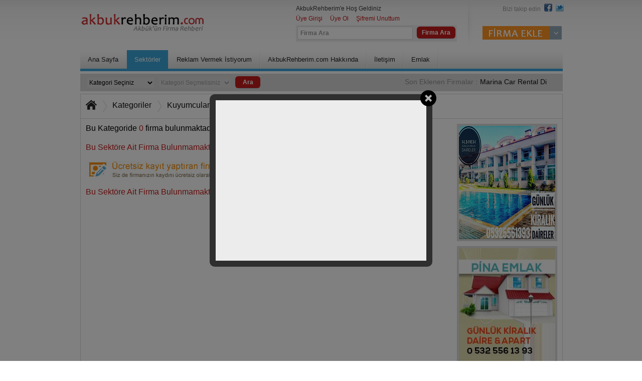

--- FILE ---
content_type: text/html; charset=utf-8
request_url: http://www.akbukrehberim.com/Sektorler/borsa-181
body_size: 33046
content:


<!DOCTYPE html PUBLIC "-//W3C//DTD XHTML 1.0 Transitional//EN" "http://www.w3.org/TR/xhtml1/DTD/xhtml1-transitional.dtd">

<html xmlns="http://www.w3.org/1999/xhtml">
<head><title>
	Akbük Borsa ile ilgili Firmalar - Akbukrehberim.com
</title><link href="../css/akbukrehberim.css" rel="stylesheet" type="text/css" /><meta name="robots" content="index, follow" /><meta name="language" content="tr" /><meta http-equiv="Content-Type" content="text/html; charset=iso-8859-9" /><meta http-equiv="Copyright" content="EC © 2012 | www.emrahcakmak.com" /><meta name="classification" content="Akbük Rehberim" /><meta name="publisher" content="www.emrahcakmak.com" /><meta name="copyright" content="www.emrahcakmak.com" /><meta name="rating" content="General" /><meta http-equiv="Reply-to" content=" www.emrahcakmak.com" /><meta name="creation_Date" content="2012" /><meta http-equiv="Distribution" content="global" /><meta http-equiv="expires" content="0" /><meta http-equiv="imagetoolbar" content="no" /><meta content="ALL" name="ROBOTS" /><meta name="robots" content="NOODP" /><meta name="rating" content="ALL" /><meta name="revisit-after" content="1 days" /><link rel="shortcut icon" type="image/x-icon" href="../favicon.ico" /><link rel="canonical" href="http://www.akbukrehberim.com" /><link rel="index" href="http://www.akbukrehberim.com" title="akbukrehberim.com | Akbük&#39;te bulunan firmaların tanıtımını yapan site" />
<style type="text/css">

.btn3
{ 
    width:106px; 
    margin:20px 0 0 0;
    display:block; 
    height:24px; 
    background-color:#c41c1c;
    border:none; 
    padding:0 10px;
    text-align:center; 
    white-space:nowrap; 
    color:#fff; 
    float:left;
    cursor:pointer;
    outline:none;
    font:bold 12px/24px Arial, Helvetica, sans-serif; 
    border-radius: .5em; 
    box-shadow: 0px 0px 3px #CCC;

}

</style>
 
                <script src="/js/jquery-1.4.3.min.js" type="text/javascript"></script>
          <script src="/js/jquery.bxSlider.min.js"  type="text/javascript"></script>
     
    <style type="text/css">
    .bx-wrapper
{
    float:left;
}
    </style>
     <script type="text/javascript">
         $(document).ready(function () {
             var slider = $('#firmalar').bxSlider({
                 mode: 'vertical',
                 auto: true,
                 controls: false,
                 infiniteLoop: true,
                 pause: 5000
             });
         });

    </script>
    <script type="text/javascript">

        var _gaq = _gaq || [];
        _gaq.push(['_setAccount', 'UA-35006639-1']);
        _gaq.push(['_trackPageview']);

        (function () {
            var ga = document.createElement('script'); ga.type = 'text/javascript'; ga.async = true;
            ga.src = ('https:' == document.location.protocol ? 'https://ssl' : 'http://www') + '.google-analytics.com/ga.js';
            var s = document.getElementsByTagName('script')[0]; s.parentNode.insertBefore(ga, s);
        })();

</script>

<base id="ctl00_BaseHref" href="http://www.akbukrehberim.com"></base>

<div id="fb-root"></div>
<link href="../css/popup.css" rel="stylesheet" type="text/css" />
<script type="text/javascript" src="js/jquery.simplemodal.1.4.1.min.js"></script>
<script src="http://connect.facebook.net/tr_TR/all.js#xfbml=1" type="text/javascript"></script>

<script type="text/javascript">

    if (GetCookie('cerez') !== 'milat') {
        jQuery(document).ready(function () {
            jQuery('.gg-fb').modal({ minWidth: "403", overlayClose: true, escClose: false });

            SetCookie('cerez', 'milat', 1);

        });
    }
</script>
<div style="display:none; text-align:center"><div class="gg-fb" style="text-align:center">
 
<fb:like-box href="http://www.facebook.com/pages/Akb%C3%BCk-Rehberim/162819140509217"  width="400" height="300" style="padding:10px;"  show_faces="true" colorscheme="light" stream="false" header="false"></fb:like-box>
<div class="fb-div"></div>
    </div>
</div>

<meta name="description" content="Borsa Hizmeti Veren Firmalar yer almaktadır." /><meta name="keywords" /></head>
<body>
    <form name="aspnetForm" method="post" action="/Sektorler/borsa-181" onsubmit="javascript:return WebForm_OnSubmit();" id="aspnetForm">
<div>
<input type="hidden" name="__EVENTTARGET" id="__EVENTTARGET" value="" />
<input type="hidden" name="__EVENTARGUMENT" id="__EVENTARGUMENT" value="" />
<input type="hidden" name="__LASTFOCUS" id="__LASTFOCUS" value="" />
<input type="hidden" name="__VIEWSTATE" id="__VIEWSTATE" value="/[base64]/[base64]/[base64]/[base64]/iETO5TENF9Pn4ayNd4m9UPAVx+GHN3fEyA" />
</div>

<script type="text/javascript">
//<![CDATA[
var theForm = document.forms['aspnetForm'];
if (!theForm) {
    theForm = document.aspnetForm;
}
function __doPostBack(eventTarget, eventArgument) {
    if (!theForm.onsubmit || (theForm.onsubmit() != false)) {
        theForm.__EVENTTARGET.value = eventTarget;
        theForm.__EVENTARGUMENT.value = eventArgument;
        theForm.submit();
    }
}
//]]>
</script>


<script src="/WebResource.axd?d=PjujuJMm8Zyk7OydTgactBiBT2W8mDKamCtcyuQbQUv0FLj3MMwbFGVs0fofwP4NG1EOrJ5LJsSmSGl1uUycsjp-fNMmeLxF6hIYHfYLTlI1&amp;t=638286187360000000" type="text/javascript"></script>


<script src="/ScriptResource.axd?d=K8rwiEDa2gwddmgbbIAL8ERgbkw-83lnkMFTR1Or3BGuxLxWiE43AoiQ1ob3JpTCx3p9YM7sGr76vF-j3gI1l3_Jo1fTnaiMJwhmpBMnysQKd3PODweQ1uQTirLztbgvSZKJE6m-2oCaAhO-eGcmaOaAZU031_4J_HGRvdXICM01&amp;t=ffffffffefdc468a" type="text/javascript"></script>
<script src="/ScriptResource.axd?d=1sHvPbprEy3UlaCsxIblcjm6AW9bfd7EKL8ykmxLwEnjAH20s5785EFXsqbyIfXCeX7-2hN9b_557LPrV2YAQS310VeeFmwdWNiI_p-A_k4nj5hrDkYz4EhIUy9bbuMLGRSwBjXT1nFgi1wXZJgMhQ2&amp;t=7c776dc1" type="text/javascript"></script>
<script type="text/javascript">
//<![CDATA[
if (typeof(Sys) === 'undefined') throw new Error('ASP.NET Ajax client-side framework failed to load.');
//]]>
</script>

<script src="/ScriptResource.axd?d=3l-tKIDS-PzfHVE0P2Bv5Os0dcjpL8HnV5Pu4BYIhOxQVwSMGFv6ePshfuYKCB9rY6WkbpoM9vsVdlQmdx75iIz6GNpPruIjSBkN3-4wOkB0g9-8zsUYFlfDLsSkWXFuODqchl6dn-KNd-ehme6sag2&amp;t=7c776dc1" type="text/javascript"></script>
<script type="text/javascript">
//<![CDATA[
function WebForm_OnSubmit() {
if (typeof(ValidatorOnSubmit) == "function" && ValidatorOnSubmit() == false) return false;
return true;
}
//]]>
</script>

<div>

	<input type="hidden" name="__VIEWSTATEGENERATOR" id="__VIEWSTATEGENERATOR" value="4FE611B7" />
	<input type="hidden" name="__EVENTVALIDATION" id="__EVENTVALIDATION" value="/wEdAEZEQGMgnE6PPojuDP8zll3ATb2KuHBAOchRqwMwAAq0frQuzIAIbBLx39ZLLkQ7PJpWP3Ta4u1FjxQGHD1B+DLSJqkFIeoMVGIElebQWwX/gL+v27xu+XyNpI80wGJbzn8Bn21YvHb/hZRtNn4zSr2nqoOGMpn/7gMwGeMZ5tJHCTaOSFzPpbewxkyjkePT4WMMYtMKV4YQFOSKcbQiaP9xhRSX33Z1DLU+y17FfutzrodidolDCnC7xL2PZJ7UPzJOaO8Y6vViwarbjA5TYeO7TZu8wWF4RBID4Ld/xTxeXFYFeatdmFbqIhTqZBURPFtBN6nX8SPuMBy2BHV5xHrSjMFK1zkzC/Vl/CzQ/Maiz5eJz1z50z+fMU+JAi1qS7CwqNIBQKJHRV+rBX7M3lMsRyk4Bec/gA2D/p/dHSHAO0jRBeNVFqAhR0ZSllx5+LvX+c8l+R9V57UoFWYZlmXfbal6V2r9u+lDM8YBHYt/xHZI932T/KhwTIEQpzUxcgRX9oDTi5CE9HTiKLVw0HE/iX8IRWh1HJNuI3p0QNP8t6+llNd6MxoRXnbvTDzBmMI+rjorQjwodUBSxKy0Ro3suLAcIoWTtdys1y93j5Nhd3rUWcH32UoiWcd6rkpEJfNGPxR9wUooyNA+ij73sxmQFs4JZ8WgicGVfGBglg2PBMNM/G4t1vEoIkiTuYlcRgeOyY3JkKge0u8PdRDw8Sbdw8RE+BpX9KjywcexUH93BvtBv/4IT1O8uFm/rs7GtRndXzVewHqq0IEgA2VHvFWoNtVj+EZCQfD2ohXs6TO0I7ECoEhqJFqE7kdjA8BOr45XA7/go7SXXLUuufaZpI/KFbQOX0QO8ULTyUBuKkdSTyqfbl4UqE0MW16Ie86VHg/hAMSkLhxy6olt4KD6eNM6TTIlKC8u4SXDkotzfHOmtILIScUW4eOQxtnom1uqnmaXSa3tH4x1zB4AO+dn8w+67JfXHCfLHpq69JFE4O3Ueeu7Wom7nq3R6UHk/KQA4pw/wdrtPhGI2WdIs91Xm7Fr/RnhlkfAKl71mARzzHXs0C2y36XcXgdt83ndVR1Tw+Cs3Ia6W5iBTMvt8IYRI2s8xceHMPh/hCaZONEYcrf1l60oZiKcLET2qcG6gCrWB0DqvZJFdeVGVsC4m0/wSi6wL/bkVLGniGA4W8tViDdLNiLIrymInro1E0z9IjZGBK+owmcvXGhz57DF8zQ/[base64]/A9Unr3zJs75hkxk8mopSQ8t5ZLAOwIilr/scdVHub4JoRFdr5SfXK41uRBMGrkDSekI+zlJqMyzVeQRf28=" />
</div>
    <script type="text/javascript">
//<![CDATA[
Sys.WebForms.PageRequestManager._initialize('ctl00$ScriptManager1', 'aspnetForm', ['tctl00$UpdatePanel1',''], [], [], 90, 'ctl00');
//]]>
</script>

            <div class="header">
                  <div class="Container">
                        <div class="logo">
                              <a href="./"></a>
                        </div>
                        <div class="header-right">
			                 <div class="header-right-left">
                              <div class="search">
                                   <input name="ctl00$txtsearch" type="text" value="Firma Ara" id="ctl00_txtsearch" OnClick="this.value=&#39;&#39;" class="input-text" />
                                   <input type="submit" name="ctl00$btnara" value="Firma Ara" id="ctl00_btnara" class="btn" />
                                </div>
  
                <div>
				                          <p class="welcome-msg">AkbukRehberim'e Hoş Geldiniz</p>
		                    	        	<ul class="links">
                                               <li class="first"><a href="Uye-Girisi">Üye Girişi</a></li>
                                               <li><a href="Uye-Ol">Üye Ol</a></li>
                                               <li><a href="Sifremi-Unuttum">Şifremi Unuttum</a></li>
                                           </ul>
                                    </div>
         
                              </div>
			                 <div class="header-right-right">
                                    <div class="sosyalmedya">
                                          <a>Bizi takip edin</a>
                                          <a target="_blank" href="http://www.facebook.com/pages/Akb%C3%BCk-Rehberim/162819140509217"><img src="/images/fb.png" alt="FaceBook" /></a>
                                          <a><img src="/images/tw.png" alt="Twitter" /></a>
                                    </div>
				                    <div class="firm-add"><a href="Firma-Ekle"><img src="/images/firma-ekle.png" alt="Firma Ekle" /></a></div>			
                              </div>
                        </div>
                  </div>
            </div>
            <div class="Container">
                
<div class="menu">
       <ul>
           <li><a href="./">Ana Sayfa</a></li>
           <li class="menuactive"><a href="Sektorler">Sektörler</a></li>
           <li><a href="Reklam-Ver">Reklam Vermek İstiyorum</a></li>
           <li><a href="Hakkinda">AkbukRehberim.com Hakkında</a></li>
           <li><a href="Musteri-Hizmetleri">İletişim</a></li>
           <li><a target="_blank" href="http://www.akbukemlaklar.com/">Emlak</a></li>
      </ul>
</div>
             
                  <div class="searchbar">
                        <div class="searchbar-left">
                         <div id="ctl00_UpdatePanel1">
	
                              <div style="float:left; padding:0 0 0 3px;">
                                    <select name="ctl00$drpkat" onchange="javascript:setTimeout(&#39;__doPostBack(\&#39;ctl00$drpkat\&#39;,\&#39;\&#39;)&#39;, 0)" id="ctl00_drpkat" class="drp">
		<option selected="selected" value="">Kategori Se&#231;iniz</option>
		<option value="1">Akaryakıt İstasyonları</option>
		<option value="2">Ambalaj</option>
		<option value="3">Anahtar &amp; &#199;ilingir Hizmetleri</option>
		<option value="4">Av Bayileri, Balık&#231;ılık, Arıcılık ve Kamp Malzemeleri</option>
		<option value="5">Bebek ve Bebe Gere&#231;leri</option>
		<option value="6">Beyaz Eşya, Teknik Servis, Yiyecek İ&#231;ecek Malzemeleri</option>
		<option value="7">Bilişim ve Bilgisayar</option>
		<option value="8">Branda, Tente ve &#199;adır</option>
		<option value="9">B&#252;y&#252;k Alışveriş Mağazaları</option>
		<option value="10">&#199;eşitli</option>
		<option value="11">&#199;i&#231;ek&#231;ilik, Fidancılık ve Bah&#231;e D&#252;zenleme</option>
		<option value="12">Danışmanlık, Belgelendirme</option>
		<option value="13">Demir, &#199;elik</option>
		<option value="14">Dini Hizmetler ve Dini Eşyalar</option>
		<option value="15">D&#252;ğ&#252;n ve Evlilik</option>
		<option value="16">Eğitim, &#214;ğretim</option>
		<option value="17">Eğlence</option>
		<option value="18">Elektrik, Elektronik</option>
		<option value="19">Elektrostatik Toz Boya, Metal Kaplama, Y&#252;zey Kaplama</option>
		<option value="20">Emlak ve İnşaat</option>
		<option value="21">Ev Dekorasyonu, Ev Tekstili ve Ev Eşyaları</option>
		<option value="22">Evcil Hayvan</option>
		<option value="23">Fabrika ve B&#252;y&#252;k Tesisler</option>
		<option value="24">Fotoğraf ve Video</option>
		<option value="25">Fotokopi, Yazıcı, Faks, Baskı Makineleri, Ofis Ara&#231;ları</option>
		<option value="26">Giyim</option>
		<option value="27">G&#252;venlik, İş G&#252;venliği</option>
		<option value="28">G&#252;zellik ve Kişisel Bakım</option>
		<option value="29">Hediye ve Hediyelik Eşya</option>
		<option value="30">Hukuk</option>
		<option value="31">Hurda</option>
		<option value="32">Isıtma, Soğutma, Havalandırma, G&#252;neş Enerjisi, Yakıt</option>
		<option value="33">İnternet Siteleri</option>
		<option value="34">Kargo ve Dağıtım Firmaları</option>
		<option value="35">Kitap, Kırtasiye, G&#252;zel Sanatlar Malzemesi</option>
		<option value="36">Kuyumcular, Bujiteriler, D&#246;viz B&#252;roları ve Fatura &#214;deme</option>
		<option value="37">Laboratuvar, Laboratuvar Cihazları ve Kimyasal Maddeler</option>
		<option value="38">Makine</option>
		<option value="39">Mobilya ve Mutfak - Banyo</option>
		<option value="40">M&#252;zik</option>
		<option value="41">Organizasyon Firmaları</option>
		<option value="42">Organizasyonlar</option>
		<option value="43">Orman ve Yan &#220;r&#252;nleri</option>
		<option value="44">Otomotiv ve Ara&#231;</option>
		<option value="45">Oyuncak&#231;ılar</option>
		<option value="46">Reklamcılık, Basın-Yayın</option>
		<option value="47">Saat&#231;iler</option>
		<option value="48">Sağlık ve Medikal</option>
		<option value="49">Sanat, Sanatk&#226;rlar ve &#220;nl&#252;ler</option>
		<option value="50">Sigorta ve Trafik Takip</option>
		<option value="51">Spor</option>
		<option value="52">S&#252;r&#252;c&#252; Kursları, Psikoteknik ve SRC</option>
		<option value="53">Tarım, Ziraat ve Hayvancılık</option>
		<option value="54">Tekstil</option>
		<option value="55">Telefon, GSM ve İletişim Hizmetleri</option>
		<option value="56">Temizlik Firmaları, Temizlik &#220;r&#252;nleri, Halı Yıkama</option>
		<option value="57">Terc&#252;me ve &#199;eviri B&#252;roları</option>
		<option value="58">Toptancılar ve İmalathaneler</option>
		<option value="59">Turizm, Tatil ve Konaklama (Oteller), Havuzlar</option>
		<option value="60">Ulaşım, Nakliyat, Dağıtım ve Kurtarma Hizmetleri</option>
		<option value="61">Uydu ve Anten Sistemleri</option>
		<option value="62">Yapı ve Yan Sekt&#246;rleri</option>
		<option value="63">Yiyecek ve İ&#231;ecek</option>
		<option value="64">Yurtlar, &#214;ğrenci Evleri ve Apartları</option>

	</select>
                               <span id="ctl00_RequiredFieldValidator6" style="color:Red;visibility:hidden;">*</span>
                              </div>
                              <div style="float:left;">
                                    <select name="ctl00$drpaltcat" id="ctl00_drpaltcat" disabled="disabled" class="drp1">
		<option selected="selected" value="">Kategori Se&#231;melisiniz</option>

	</select>
                                   <span id="ctl00_RequiredFieldValidator1" style="color:Red;visibility:hidden;">*</span>
                              </div>
                            
</div>
                              <div style=" margin:5px 0 0 0; float:left;">
                                    <input type="submit" name="ctl00$btnsearch" value="Ara" onclick="javascript:WebForm_DoPostBackWithOptions(new WebForm_PostBackOptions(&quot;ctl00$btnsearch&quot;, &quot;&quot;, true, &quot;arama&quot;, &quot;&quot;, false, false))" id="ctl00_btnsearch" class="btn" style="width:50px;" />
                              </div>
                        </div>
                        <div class="searchbar-right">
                          <div class="sonfirma">
                                 <strong>Son Eklenen Firmalar :</strong>
                                 <div id="firmalar">
                                         <a href="Firmalar/marina-car-rental-didim-164">Marina Car Rental Di<b></b></a><a href="Firmalar/pina-emlak-insaat-163">Pina Emlak-İnşaat</b></a><a href="Firmalar/pina-yapi-ic-dekorasyon-162">Pina Yapı İç Dekoras<b></b></a><a href="Firmalar/akbuk-anahtar-161">Akbük Anahtar</b></a><a href="Firmalar/zeytek-tarim-160">Zeytek Tarim</b></a>
                                 </div>
                           </div>
                         </div>
                        
                  </div>
                  <div class="content">
                      
<div class="navmenu" style="border-bottom:solid 1px #d7d7d7;  padding-bottom:10px; margin-left:-10px; width:960px;">
      <img onclick="window.location=''" style="margin:0 10px 0 10px; " src="images/homeicon.jpg" alt="anasayfa" /><img src="images/homebg.jpg" alt="" /><a href="Sektorler">Kategoriler</a><img src="images/homebg.jpg" alt="" /> <a>Kuyumcular, Bujiteriler, Döviz Büroları ve Fatura Ödeme</a>  <img src="images/homebg.jpg" alt="" /> <a>Borsa</a>
</div>

<div class="altsayfa-sol">
<div style="font-size:16px; padding:0 0 10px 0;">Bu Kategoride <span id="ctl00_icerik_litcompanynumber" style="font-size:16px; color:#c41c1c;">0</span> firma bulunmaktadır.</div>
<p style="padding:10px 0 20px 0; text-align:Left; font-size:16px; color:#c41c1c;">Bu Sektöre Ait Firma Bulunmamaktadır...</p>

      <div class="reklam-ver">
            <a href="Firma-Ekle"><img alt="Ücretsiz Firma" src="images/ucretsiz.jpg" /></a>
      </div>
<p style="padding:10px 0 20px 0; text-align:Left; font-size:16px; color:#c41c1c;">Bu Sektöre Ait Firma Bulunmamaktadır...</p>

</div>
<div class="altsayfa-sag">   
    


<link href="../css/akbukrehberim.css" rel="stylesheet" type="text/css" />



      <table id="ctl00_icerik_reklam1_dlreklam" cellspacing="0" border="0" style="border-collapse:collapse;">
	<tr>
		<td>
                      <div class="altsayfa-sag-reklam" >
                                <a href="Firmalar/pina-emlak-insaat-163"><img src="FirmaResimler/Reklam/pina.png" title="Akbük Pina Emlak-İnşaat" alt="Akbük Pina Emlak-İnşaat" /></a>
                       </div>
               </td>
	</tr><tr>
		<td>
                      <div class="altsayfa-sag-reklam" >
                                <a href="Firmalar/pina-emlak-insaat-163"><img src="FirmaResimler/Reklam/akbuk-pina-emlak-insaat.jpg" title="Akbük Pina Emlak-İnşaat" alt="Akbük Pina Emlak-İnşaat" /></a>
                       </div>
               </td>
	</tr><tr>
		<td>
                      <div class="altsayfa-sag-reklam" >
                                <a href="Firmalar/Palmiye-Pastanesi-114"><img src="FirmaResimler/Reklam/palmiye-pastanesi.png" title="Akbük Palmiye Pastanesi" alt="Akbük Palmiye Pastanesi" /></a>
                       </div>
               </td>
	</tr>
</table>

</div>

                  </div>
                  <div class="future">
                        <div class="sitemap">
                               <div class="sitemapic">
                                     <div class="sitemapictitle">
                                        <h2>AkbukRehberim</h2>
                                     </div>
                                     <ul>
                                           <li><a href="Sektorler">Sektörler</a></li>
                                           <li><a href="Reklam-Ver">Reklam Vermek İstiyorum</a></li>
                                           <li><a href="Hakkinda">AkbukRehberim.com Hakkında</a></li>
                                           <li><a href="Musteri-Hizmetleri">Müşteri Hizmetleri</a></li>
                                           <li><a href="Uye-Girisi">Üye Girişi</a></li>
                                           <li><a href="Sifremi-Unuttum">Şifremi Unuttum</a></li>
                                     </ul>
                               </div>
                               <div class="sitemapic">
                                     <div class="sitemapictitle">
                                        <h2>Akbük Yaşam</h2>
                                     </div>
                                     <ul>
                                           <li><a href="Etkinlik-Rehberi">Etkinlik Rehberi</a></li>
                                           <li><a href="Gezi-Rehberi">Gezi Rehberi</a></li>
                                           <li><a href="Edebiyat-Kitap">Edebiyat - Kitap</a></li>
                                           <li><a href="Is-Dunyasi">İş Dünyası</a></li>
                                           <li><a href="Galeri">Fotoğraf Galerisi</a></li>
                                           <li><a href="Harita">Harita</a></li>
                                     </ul>
                               </div>
                               <div class="sitemapic">
                                     <div class="sitemapictitle">
                                        <h2>Son Eklenen Firmalar</h2>
                                     </div>
                                     <ul>
                                          <li><a href="Firmalar/marina-car-rental-didim-164">Marina Car Rental Didim</b></a></li><li><a href="Firmalar/pina-emlak-insaat-163">Pina Emlak-İnşaat</b></a></li><li><a href="Firmalar/pina-yapi-ic-dekorasyon-162">Pina Yapı İç Dekorasyon</b></a></li><li><a href="Firmalar/akbuk-anahtar-161">Akbük Anahtar</b></a></li><li><a href="Firmalar/zeytek-tarim-160">Zeytek Tarim</b></a></li><li><a href="Firmalar/ramev-insaat-ve-emlak-tur-nak-ins-tic-ltd-sti--159">RAMEV İNSAAT VE EMLAK TUR.N<b></b></a></li>
                                     </ul>
                               </div>
                               <div class="sitemapic">
                                     <div class="sitemapictitle">
                                        <h2>Bize Ulaşın</h2>
                                     </div>
                                     <ul>
                                           <li><a href="Musteri-Hizmetleri">İletişim Bilgilerimiz</a></li>
                                           <li><a href="Musteri-Hizmetleri">İletişim Formu</a></li>
                                           <li><a href="Musteri-Hizmetleri">Biz Sizi Arayalım</a></li>
                                           <li><a href="Reklam-Ver">Reklam Seçenekleri</a></li>
                                           <li><a href="Firmalar">Firmalar</a></li>
                                           <li><a href="Musteri-Hizmetleri">İnsan Kaynakları</a></li>
                                     </ul>
                               </div>
                        </div>
                        <div class="sosyal">
                              <a target="_blank" href="http://www.facebook.com/pages/Akb%C3%BCk-Rehberim/162819140509217"><img src="/images/fb.png" alt="FaceBook" /></a>
                              <a><img src="/images/tw.png" alt="Twitter" /></a>
                        </div>
                        <div class="footer">
                                       <ul>
                                            <li class="first"><a href="./">Ana Sayfa</a></li>
                                            <li><a href="Sektorler">Sektörler</a></li>
                                            <li><a href="Firmalar">Firmalar</a></li>
                                            <li><a href="Reklam-Ver">Reklam Vermek İstiyorum</a></li>
                                            <li><a href="Hakkinda">Hakkımızda</a></li>
                                            <li class="last"><a href="Musteri-Hizmetleri">Bize Ulaşın</a></li>
                                       </ul>
                                      <address><b style="float:left; margin:2px 10px 0 0;">Copyright  &copy; 2012</b> <a target="_blank" href="http://www.emrahcakmak.com/"><img style="margin:-2px 0 0 0;" src="images/ec.png" alt="http://www.emrahcakmak.com" title="http://www.emrahcakmak.com" /></a></address>
                                </div>
                  </div>
            </div>
    
<script type="text/javascript">
//<![CDATA[
var Page_Validators =  new Array(document.getElementById("ctl00_RequiredFieldValidator6"), document.getElementById("ctl00_RequiredFieldValidator1"));
//]]>
</script>

<script type="text/javascript">
//<![CDATA[
var ctl00_RequiredFieldValidator6 = document.all ? document.all["ctl00_RequiredFieldValidator6"] : document.getElementById("ctl00_RequiredFieldValidator6");
ctl00_RequiredFieldValidator6.controltovalidate = "ctl00_drpkat";
ctl00_RequiredFieldValidator6.errormessage = "*";
ctl00_RequiredFieldValidator6.validationGroup = "arama";
ctl00_RequiredFieldValidator6.evaluationfunction = "RequiredFieldValidatorEvaluateIsValid";
ctl00_RequiredFieldValidator6.initialvalue = "";
var ctl00_RequiredFieldValidator1 = document.all ? document.all["ctl00_RequiredFieldValidator1"] : document.getElementById("ctl00_RequiredFieldValidator1");
ctl00_RequiredFieldValidator1.controltovalidate = "ctl00_drpaltcat";
ctl00_RequiredFieldValidator1.errormessage = "*";
ctl00_RequiredFieldValidator1.validationGroup = "arama";
ctl00_RequiredFieldValidator1.evaluationfunction = "RequiredFieldValidatorEvaluateIsValid";
ctl00_RequiredFieldValidator1.initialvalue = "";
//]]>
</script>


<script type="text/javascript">
//<![CDATA[

var Page_ValidationActive = false;
if (typeof(ValidatorOnLoad) == "function") {
    ValidatorOnLoad();
}

function ValidatorOnSubmit() {
    if (Page_ValidationActive) {
        return ValidatorCommonOnSubmit();
    }
    else {
        return true;
    }
}
        
document.getElementById('ctl00_RequiredFieldValidator6').dispose = function() {
    Array.remove(Page_Validators, document.getElementById('ctl00_RequiredFieldValidator6'));
}

document.getElementById('ctl00_RequiredFieldValidator1').dispose = function() {
    Array.remove(Page_Validators, document.getElementById('ctl00_RequiredFieldValidator1'));
}
//]]>
</script>
</form>
</body>
</html>


--- FILE ---
content_type: text/css
request_url: http://www.akbukrehberim.com/css/akbukrehberim.css
body_size: 32994
content:

*
{ 
    font-size:12px;
    border:none;
    outline:none;
    margin : 0;
    padding: 0;
    text-decoration:none;
    font-family:Tahoma, Arial, Helvetica, sans-serif; 
}

body
{
    background-color:#ffffff; 
    margin:0 0 10px 0;
    padding:0;
 }
 
 img
 {
     border:none;
     outline:none;
     cursor:pointer;
 }
 
 a
 {
     border:none;
     outline:none;
     text-decoration:none;
     cursor:pointer;
 }
 
 p
 {
     color:#4d4c4c;
     text-align:justify;
 }
 
.Container
{
    width:960px; 
    margin:0 auto;
}
.Fl
{
    float:left;
}
.Fr
{
    float:right;
}
.Clear
{
    clear:both;
}



/* hdr */

.header
{
    width:100%; 
    height:100px; 
    float:left;
    background:url(../images/bg-header-right.png) top left repeat-x; 

}

.logo 
{
    width:250px; 
    height:100px; 
    float:left;
    background:url(../images/bg-header-right.png) top left repeat-x; 
}
.logo a
{
    width:250px; 
    margin:25px 0 0 0;
    height:55px; 
    background:url(../images/logo.png) no-repeat; 
    float:left;
}

.header-right
{
    float:right; 
    width:540px; 
    height:100px; 
    padding:0; 
    background:url(../images/bg-header-right.png) top left repeat-x; 
}

.header-right-left
{
    width:333px; 
    height:80px;
    float:left; 
    padding:10px;
}

.search
{
    position:absolute; 
    top:50px; 
    width:315px; 
    height:27px; 
    background:#ededed; 
    padding:3px;
}

.header-right-right
{
    width:155px; 
    height:100px; 
    padding:0 15px 0 15px; 
    float:left; 
    background:url(../images/bg-header-right-right.png) top left no-repeat;
}

.firm-add
{
    float:right;
    width:158px;
    height:27px;
    margin:-8px -17px 0 0;   
}

.sosyalmedya
{
    float:right;
    width:125px;
    height:50px;
    margin:10px -24px 0 0;
}

.sosyalmedya a
{
    float:left;
    font-size:12px;
    color:#999999;
    margin:1px 0 0 0;
}

.sosyalmedya a img
{
    float:left;
    width:16px;
    height:16px;
    margin:-4px 0 0 7px;
    cursor:pointer;
}

.input-text
{
    float:left; 
    border:1px solid #d7d7d7; 
    border-right:0; 
    padding:5px; 
    width:218px; 
    margin:0;
    color:#999999;
    font-weight:bold;
}

.btn 
{ 
    display:block; 
    height:24px; 
    cursor:pointer;
    font-weight:bold;
    background:url(../images/bg-button.png) top left repeat-x; 
    padding:0 10px; 
    text-align:center; 
    color:#fff; 
    float:right;
    
    border-radius: .5em; 
    box-shadow: 0px 0px 3px #CCC;
}

.btn1
{ 
    display:block; 
    height:24px; 
    border:none; 
    background-color:#c41c1c;
    padding:0 10px; 
    margin:-2px 0 0 0;
    text-align:center; 
    white-space:nowrap; 
    color:#fff; 
    float:left;
    cursor:pointer;
    outline:none;
    font-weight:bold; 
    border-radius: .5em; 
    box-shadow: 0px 0px 3px #CCC;
}

.btn2
{ 
    display:block; 
    height:24px; 
    background-color:#c41c1c;
    border:none; 
    padding:0 10px;
    text-align:center; 
    white-space:nowrap; 
    color:#fff; 
    float:right;
    cursor:pointer;
    outline:none;
    margin:8px 10px 0 0;
    font:bold 12px/24px Arial, Helvetica, sans-serif; 
    border-radius: .5em; 
    box-shadow: 0px 0px 3px #CCC;
}

.welcome-msg 
{ 
    width:100%; 
    margin:0 0 6px 0; 
    color:#383838; 
    text-align:left; 
    float:left; 
}
.welcome-msg a 
{ 
    color:#e60c0c; 
}
.links 
{ 
    float:left; 
    margin:0 0 6px; 
}
.links li 
{ 
    float:left; 
    font-size:12px; 
    padding:0 8px 0 7px; 
    list-style-type:none;
}
.links li a 
{ 
    color:#c41c1c; 
}
.links li a:hover
{ 
    text-decoration:underline;
}
.links .first 
{ 
    padding-left:0; 
}

/* hdr */


/* Menu */

.menu ul
{
  float:left;
  width:962px; 
  margin:0 auto; 
  padding:0; 
  font-size:14px; 
  border-bottom:5px solid #3ba5d8; 
  background:url(../images/bg-menu.png) top left repeat-x;
}

.menu > ul > li
{
 float:left; 
 background:url(../images/bg-li-nav.png) top right no-repeat; 
 padding-right: 2px;
 list-style-type:none;
}

.menu > ul > li > a 
{ 
    float:left; 
    padding:11px 15px 11px 15px; 
    color:#242424;
    font-size:13px; 
}

.menu > ul > li > a:hover , .menu > ul > li.menuactive a
{ 
    color:#ffffff; 
    background:#3ba5d8; 
    font-size:13px; 
}

/* Menu */


/* SearchBar */

.searchbar
{
    width: 962px;
    height: 35px;
    float: left;
    background-color:#d7d7d7;
    margin:5px 0 5px 0;
}

.searchbar-left
{
    width:460px;
    height:35px;
    float:left;
}

.searchbar-left p
{
    float:left;
    margin:0 0 -5px 15px;
    color:#ffffff;
    font-size:14px;
}

.searchbar-right
{
    width:490px;
    height:35px;
    float:right;
}

.drp
{
    width:135px;
    margin:7px 0 0 10px;
    padding:2px 3px 2px 0;
    border:Solid 1px #d7d7d7;
    box-shadow: 2px #d7d7d7;    
    -webkit-border-radius: 4px;
    -moz-border-radius: 4px; 
    border-radius: 2px; 
}
.drp1
{
    width:145px;
    margin:7px 0 0 0;
    padding:2px 3px 2px 0;
    border:Solid 1px #d7d7d7;
    box-shadow: 2px #d7d7d7;    
    -webkit-border-radius: 4px;
    -moz-border-radius: 4px; 
    border-radius: 2px; 
}

.sonfirma
{
    float:right;
    margin:8px 10px 0 0;
}


.sonfirma  strong
{
    color:#8e8e8e;
    font-size:14px;
    cursor:pointer;
    float:left;
    font-weight:normal;
}

.sonfirma  a
{
    width:160px;
    color:#111111;
    font-size:14px;
    cursor:pointer;
    float:left;
    margin:0 0 0 5px;
}

/* SearchBar */


/* Content */

.content
{
    width:940px;
    min-height:195px;
    float:left;
    padding:10px;
    border:solid 1px #d7d7d7;
    margin:0 0 10px 0;
}

.contentdiv
{
    width:940px;
    height:1089px;
    float:left;
    margin:0 0 10px 0;
}

.contentleft
{
    width:201px;
    height:1089px;
    float:left;
    margin:0 0 10px 0;
}

.contentcenter
{
    width:538px;
    height:1089px;
    float:left;
    margin:0 0 10px 0;
}

.contentright
{
    width:201px;
    height:1089px;
    float:left;
    margin:0 0 10px 0;
}

.reklam
{
    width:192px;
    height:217px;
    float:left;
    margin:0 0 10px 0;
    padding:3px;
    background-color:#dddddd;
    border:solid 1px #d7d7d7; 
}
.reklam a img
{
    width:192px;
    height:217px;
    float:left;
    border:none;
    cursor:pointer;
}

.sectortab
{
    width:198px;
    height:auto;
    float:left;
    border:solid 1px #d7d7d7; 
    margin-bottom:10px;
}

.sectortab-title
{
    padding:3px;
}

.sectortab-title strong
{
    background:#c41c1c;
    display:block;  
    margin:0; 
    font-size:18px; 
    line-height:34px; 
    padding:0px 0 0 10px; 
    color:#fff;
}

.sectortab-content
{
    padding:0;
    float:left;
    width:198px;
    height:auto;
}

.sectortab-content ul
{
    width:183px;
}

.sectortab-content ul li
{
    position: static;
	font-weight:normal;
	list-style-type:none;
	float:left;
	width: 179px;
	border-bottom:1px solid #d7d7d7;
	padding:5px 10px 5px 10px;
}

.sectortab-content ul li a
{
    padding: 3px 5px 3px 10px;
	display: inline-block;
	color: #2f2f2f;
	text-align:left;
	font-size:13px;
	text-decoration: none;
	background:url(../images/arrow-li-category.png) center left no-repeat;
	cursor:pointer;
}

.sectortab-content ul li a:hover , .sectortab-content ul li.active a
{
    color: #e60c0c;
	background:url(../images/arrow-li-category-hover.png) center left no-repeat;
}


.sectortab-content ul li.active a:hover
{
    text-decoration:underline;
}

/* Content */


/* Slide */

.slide
{
    width:515px;
    height:223px;
    float:left;
    margin:0 0 10px 10px;
}


.slides img
{
    width:515px;
    height:223px;
    float:left;
    border:none;
}

.slides a img
{
    width:35px;
    height:63px;
    float:left;
    border:none;
}

.slides .next,.slides .prev {
	position:absolute;
	top:54px;
	left:156px;
	width:35px;
	height:63px;
	display:block;
	z-index:101;
}

.slides .next {
	left:197px;
}

.pagination {
	width:100px;
	margin-left: 10px;
	margin-top: -15px;
	margin-right: auto;
	margin-bottom: 0;
}

.pagination li {
	float:left;
	margin:0 1px;
}

.pagination li a {
	display:block;
	width:12px;
	height:0;
	padding-top:12px;
	background-image:url(../images/pagination.png);
	background-position:0 0;
	float:left;
	overflow:hidden;
}

.pagination li.current a {
	background-position:0 -12px;
}

/* Slide */


/* Vitrin */

.vitrin
{
    width:161px;
    height:210px;
    margin:5px 16.5px 0 0;
    float:left;
}

.vitrin-content
{
    width:155px;
    height:160px;
    border:solid 1px #d7d7d7;
    padding:2px;
    float:left;
    background-color:transparent;
}

.vitrin-content img
{
    width:155px;
    height:160px;
    border:none;
    float:left;
    cursor:pointer;
    background-color:transparent;
}

.vitrin a
{
    text-align:center;
    width:161px;
    float:left;
    margin:10px 0 10px 0;
    color:#4d4c4c;
}

.vitrin a:hover
{
    text-decoration:underline;
    color:#c41c1c;
}

/* Vitrin */






/* Future */

.future
{
    width:100%; 
    float:left; 
    text-align:left;
}

.sitemap
{
    width:920px; 
    padding:20px; 
    background:#fff; 
    border:1px solid #d7d7d7; 
    border-bottom:0; 
    min-height:160px;
}

.sitemapic
{
    width:200px; 
    float:left; 
    margin:0 30px 0 0;
}

.sitemapictitle
{
    width:100%; 
    background:url("../images/bg-title-sitemap.png") bottom left no-repeat; 
    padding:0 0 5px;
}

.sitemapictitle h2
{
    font-size:14px;
    color:#282828;
}

.sitemapic ul
{
     list-style: none;
     margin:5px 0 0 0;
}

.sitemapic ul li
{
    background:url("../images/bg-li-sitemap.png") center left no-repeat; 
    padding:0 0 0 20px; 
    line-height:25px;
    list-style-type:none;
}

.sitemapic ul li a
{
    color:#282828;
    font-size:13px;
    line-height:21px;
}

.sitemapic ul li a:hover
{
    text-decoration:underline;
    color:#c41c1c;
}


.footer
{
    width:942px;
    height:25px;
    padding:10px 10px 0 10px; 
    background:#c41c1c;
    margin:0px auto;
    float:left;
}

.footer ul
{
    float:left;
    margin:0 5px 0 0;
    display:block;
}

.footer ul li 
{
    display:inline; 
    background:url(../images/footer-ara.gif) 100% 60% no-repeat; 
    padding:0 7px 0 4px;
}

.footer ul li a
{
    color:#fff; 
    text-decoration:none;
}

.footer ul li a:hover
{
    text-decoration:underline;
}

.footer address 
{ 
    margin:0 0 20px; 
    color:#ffffff; 
    float:right; 
}
.footer address a 
{ 
    color:#fff; 
}

.footer ul li.first a
{
    padding-left:5px;
}

.footer ul li.last 
{
    display:inline; 
    padding:0 7px 0 4px;
    background:none; 
}
   
 .sosyal
 {
     width:60px;
     height:20px;
     float:right;
     margin:-35px 0 0 0;
 } 
 
 .sosyal img
 {
     border:none; 
     margin-left:5px;
     cursor:pointer;
 }

/* Future */


/* doviz*/
.dolar
{
    width:198px; 
    margin:5px 0 5px 0; 
    padding-bottom:5px; 
    border-bottom:solid 1px #d7d7d7;
    float:left;
}

.dolar span 
{
    font-size:14px;
    color:#111111;
    font-weight:bold;
    margin:3px 10px 0 10px;
    float:left;
}

.euro
{
    width:198px; 
    margin:0 0 5px 0; 
    padding-top:5px;
    float:left;
}

.euro span 
{
   font-size:14px;
    color:#111111;
    font-weight:bold;
    margin:3px 10px 0 10px;
    float:left;
}

/* doviz*/



/* contentalt*/

.content-bottom-left
{
    width:734px; 
    height:auto;
    float:left;
    margin:0;
}

.content-bottom-right
{
    width:198px; 
    height:300px; 
    margin:0 0 0 4px; 
    float:left; 
}

.content-bottom-left-tab
{
    width:220px; 
    height:150px; 
    margin:10px 34.5px 0 0; 
    float:left; 
}

.content-bottom-left-tab-title
{
    border-bottom:solid 2px #c41c1c;
    float:left;
    padding:0 0 5px 0;
    width:220px;
}

.content-bottom-left-tab-title h1
{
    color:#111111;
    font-size:14px;
    width:170px;
    float:left;
}

.content-bottom-left-tab-title img
{
    float:right;
    margin:5px 0 0 0;
}

.content-bottom-left-tab-image
{
    width:212px;
    height:106px;
    float:left;
    margin:5px 0 0 0;
    padding:3px;
    border:solid 1px #d7d7d7; 
}
.content-bottom-left-tab-image a img
{
    width:212px;
    height:106px;
    float:left;
    border:none;
    cursor:pointer;
}

.radiobutton tr td input
{
    outline:none;
}

.radiobutton tr td 
{
   margin:0 0 10px 0;
   float:left;
}

.radiobutton tr td label
{
    color:#404040;
    font-size:13px;
    padding:0 0 0 10px;
}


/* contentalt*/


/* AltSayfa */

.baslik
{
    font-size:20px;
    color:#c41c1c;
    
}

.baslik > span
{
    font-size:20px;
    color:#c41c1c;
    
}

/* AltSayfa */


/* AccordionMenu */

.rootAccordionMenu
{
    width:700px;
    float:left;
}

.rootAccordionMenu > li
{
    display:block;
    list-style-type:none;
    margin-bottom:3px; 
    background-color:transparent;  
}

.rootAccordionMenu > li:hover
{
    cursor:pointer; 
}

.rootAccordionMenu > li > a
{
    display:block;
    padding:0 5px 5px 0;
    color:#8a8989;
    text-indent:15px; 
}

.rootAccordionMenu > li > a:hover
{
    color:#111111;
    
}

.subAccordionMenu
{
    width:670px;
    margin:-5px 0 10px 0;
    float:left;
    padding:4px 4px 4px 20px;
    display:none;
}

.subAccordionMenu > li
{
    display:block;
    list-style-type:none; 
    border:Solid 1px transparent;
}

.subAccordionMenu > li:hover
{
    background-color:transparent;
}

.subAccordionMenu > li > a
{
    width:100%;
    float:left;
    padding:5px 5px 5px 15px;
    color:#8a8989;
    font-size:100%;
    text-indent:15px;
    text-decoration:none;
    background:transparent url('../images/arrow-li-category.png') no-repeat left center;
}

.subAccordionMenu > li > a:hover
{
    cursor:pointer;
    color:#111111;
    background:transparent url('../images/arrow-li-category-hover.png') no-repeat left center;

}

/* AccordionMenu */


/* Uye-Girisi */

.uye-login
{
    width:940px;
    float:left;
}


.uye-login-title
{
    overflow:hidden; 
    border:1px solid #d7d7d7; 
    margin:0 0 10px 0; 
    padding:3px;
}

.uye-login-title h1
{
    font-weight:normal;
    font-size:20px; 
    color:#fff; 
    background:#c41c1c; 
    padding:3px 0 3px 10px;
}

.uye-login-left
{
    height:220px; 
    padding:14px 21px; 
    background:#fff; 
    border:1px solid #d7d7d7; 
    width:400px;
    margin-right:20px;
    float:left;
}

.uye-login-left-content
{
    height:150px; 
    padding:14px 21px; 
    width:355px;
    float:left;
}

.uye-login-left-bottom
{
    border:1px solid #d7d7d7; 
    border-top:0; 
    margin:15px 0 0 -21px; 
    background:#7f7777;
    float:left;
    width:440px;
    height:40px;
}


.uye-login-left-content h2 
{ 
    font-weight:bold; 
    font-size:13px; 
    margin:0 0 14px; 
    padding:0 0 5px 23px; 
    border-bottom:1px solid #ddd; 
    background-position:0 1px; 
    text-transform:uppercase; 
 }
 
 .uye-login-panel
 {
     width:400px;
     height:100px;
     margin-top:20px;
 }
 

 .uye-login-panel  dl
{
    margin:0 0 10px 0;
    float:left;
    width:400px;
}


 .uye-login-panel  dl   dt
{
    width:100px;
    float:left;
    color:#005689;
    margin:5px 5px 0 0;
}

 .uye-login-panel  dl  dd
{
    width:290px;
    float:left;
}
 .uye-login-panel  dl  dd tr
{
    margin:5px 0 10px 0;
    width:180px;
    float:left;
}
 .uye-login-panel  dl  dd tr td
{
    width:180px;
    float:left;
}

 .uye-login-panel  dl  dd tr td label
{
   margin:0 0 0 10px;
}

 .tb
     {
         width:180px;
         color:#111111;
         border:solid 1px #d7d7d7;
         font-size:14px;
         padding:5px;
     }
     
.uye-login-left-bottom a
{
    color:#ffffff;
    font-size:12px;
    font-weight:bold;
    margin:8px 10px 0 0;
}


/* Uye-Girisi */


/* form */

.form  dl
{
    float:left;
   display:block;
    margin:0 0 10px 0;
}


 .form  dl   dt
{
    width:130px;
    float:left;
    color:#005689;
    margin:5px 5px 0 0;
}

 .form  dl  dd
{
    width:325px;
    float:left;
}
 .form  dl  dd tr
{
    width:380px;
    float:left;
}
 .form  dl  dd tr td
{
    width:280px;
    float:left;
}

 .form  dl  dd tr td label
{
   margin:0 0 0 10px;
}

 .tb1
     {
         width:300px;
         color:#111111;
         border:solid 1px #d7d7d7;
           padding:5px 2px 5px 2px;
         font-size:13px;
     }
     
  .drpreklam
  {
         width:190px;
         color:#111111;
         padding:2px 3px 2px 0;
         border:Solid 1px #D7D7D7;
         box-shadow: 2px #D7D7D7;    
         -webkit-border-radius: 4px;
         -moz-border-radius: 4px; 
         border-radius: 2px; 
  }

/* form */


/* AltSayfa Icerik */

.altsayfa-sol
{
    width:700px;
    padding-top:10px;
    float:left;
}

.firm-box
{
    background-color:transparent;
    width:670px;
    height:90px;
    float:left;
    margin-bottom:10px;
    padding:10px;
    border:solid 1px #d7d7d7;
}

.firm-box:hover
{
    background-color:#f0f6ff;
    border:solid 1px #111111;
}

.firm-box-img
{
    width:130px;
    height:80px;
    padding:4px;
    border:solid 1px #d7d7d7;
    float:left;
}

.firm-box-img img
{
    width:130px;
    height:80px;
}

.firm-box-content
{
    width:410px;
    height:88px;
    padding-left:10px;
    float:left;
}

.firm-box-content .baslik:hover
{
    text-decoration:underline;
}

.firm-box-details-icon
{
    width:106px;
    height:90px;
    float:right;
}

.reklam-ver
{
    width:700px;
    display:block;
    float:left;
}

.reklam-ver a
{
    width:552px;
    margin:-10px 0 10px 0;
    float:left;
}
.reklam-ver img
{
    width:552px;
    height:51px;
    float:left;
}

.free-firm
{
    width:690px;
    float:left;
    margin-bottom:10px;
    padding:7px 0 7px 5px;
    border:solid 1px #d7d7d7;
    color:#8a8989;
    background-color:transparent;
}

.free-firm a
{
    font-size:14px;
}

.free-firm:hover
{
    background-color:#f0f6ff;
    border:solid 1px #111111;
    color:#111111;
}

.free-firm img
{
   float:right;
   padding:5px;
}

.altsayfa-sag
{
    width:228px;
    height:auto;
    padding:10px 10px 0 0;
    float:left;
}

.altsayfa-sag-reklam
{
    width:192px;
    height:226px;
    float:left;
    margin:0 0 10px 40px;
    padding:3px;
    background-color:#dddddd;
    border:solid 1px #d7d7d7; 
}
.altsayfa-sag-reklam a img
{
    width:192px;
    height:226px;
    float:left;
    border:none;
    cursor:pointer;
}

/* AltSayfa Icerik */


/* Detay */

.detay-sosyal
{
    width:270px;
    float:right;
    padding-top:10px;
}

.detay-sol
{
    width:570px;
    height:auto;
    margin:20px 0 0 0;
    float:left;
}

.detay-sag
{
    width:320px;
    margin:20px 0 0 15px;
    height:auto;
    float:left;

}

.detay-content
{
    width:350px;
    height:auto;
    float:left;
    margin:0 0 0 5px;
}

.detay-content-wrapper
{
    width:340px;
    padding:5px 0 5px 0;
    height:20px;
    margin:0 0 10px 0;
}

.detay-content-wrapper-icons
{
    width:25px;
    float:left;
    padding-right:10px;
}

.detay-content-wrapper-icons img
{
    width:25px;
    height:20px;
}

.detay-content-wrapper-title
{
    width:80px;
    line-height:23px;
    float:left;
    font-weight:bold;
}
.detay-content-wrapper-point
{
    width:10px;
    line-height:23px;
    float:left;
}
.detay-content-wrapper-content
{
    width:200px;
    line-height:23px;
    float:left;
}

.detay-button
{
    width:330px;
    float:left;
    padding:10px 10px 0 10px;
    margin-top:48px;
}

.detay-button img
{
    margin:0 15px 15px 0;
}

.detay-slide
{
    width:570px;
    height:390px;
    float:left;
}

.detay-slide img
{
    width:570px;
    height:390px;
    float:left;
    border:solid 1px #d7d7d7;
}

.detay-slide a img
{
    width:35px;
    height:63px;
    border:none;
}

.detay-slide .next,.detay-slide .prev {
	position:absolute;
	top:54px;
	left:156px;
	width:35px;
	height:63px;
	display:block;
	z-index:101;
}

.detay-content-wrapper-logo
{
    width:180px;
    height:120px;
    float:left;
    margin:0 0 0 115px;
    border:solid 1px #d7d7d7;
}

.detay-alt-content
{
    width:940px;
    height:auto;
    float:left;
    margin-top:20px;
}

/* Detay */

/* tabpanel */

  .tabcontainer
        {
            width: 940px;
            float:left;
            height:auto;
        }
       ul.tabs
        {
            margin: 0;
            padding: 0;
            float: left;
            list-style: none;
            height: 32px;
            width: 100%;
            border-left-width: 1px;
            border-left-style: solid;
            border-left-color: #d9dad3;
            color: #FFF;
        }
        ul.tabs li
        {
            float: left;
            margin: 0;
            padding: 0;
            height: 31px;
            line-height: 31px;
            margin-bottom: -1px;
            overflow: hidden;
            position: relative;
            background-color: #c41c1c;
            border-top-width: 1px;
            border-right-width: 1px;
            border-bottom-width: 1px;
            border-left-width: 1px;
            border-top-style: solid;
            border-right-style: solid;
            border-bottom-style: solid;
            border-left-style: none;
            border-top-color: #d9dad3;
            border-right-color: #d9dad3;
            border-bottom-color: #d9dad3;
            border-left-color: #d9dad3;
            color: #FFF;
        }
        ul.tabs li a
        {
            text-decoration: none;
            color: #FFF;
            display: block;
            font-size: 13px;
            padding: 0 20px;
            border: 1px solid #fff;
            outline: none;
            font-weight: bold;
        }
        
        ul.tabs li a:hover
        {
            background-color: #3ba5d8;
            color: #FFF;
        }
        html ul.tabs li.active, html ul.tabs li.active a:hover
        {
            border-bottom: 1px solid #fff;
            color: #FFF;
            background-color: #3ba5d8;
        }
        
        .tab_container
        {
            clear: both;
            float: left;
            width: 100%;
            background: #fff;
            border:solid 1px #d7d7d7;
            border-bottom :none;
            font-size: 12px;
            color: #685a2e;
        }
        
        .tab_content 
        {
            width:940px;
            height:auto;
            float:left;
            border:none;
            border-bottom:solid 1px #d7d7d7;
        }
        
        .tab_content h2
        {
            font-weight: bold;
            padding-bottom: 10px;
            border-bottom: 1px dashed #ddd;
            font-size: 16px;
            color: #d73636;
        }
        .tab_content h3 a
        {
            color: #254588;
        }
        .tab_content img
        {
            float: left;
            margin: 0 20px 20px 0;
            padding: 5px;
            cursor:pointer;
        }
        
        .tab_content a:hover
        {
            text-decoration:underline;
        }

/* tabpanel */


#sonuc
{float:left; width:200px; height:100px;}

.anket
{
    font-weight:bold; font-size:11px;
}

.galeri-content
{
    float:left;
    width:720px;
    margin:20px 0 0 0;
}

.galeri-content > a
{
    width:160px;
    height:105px;
    float:left;
    margin:0 10px 10px 0;
    padding:3px;
    background-color:#dddddd;
    border:solid 1px #d7d7d7; 
}
.galeri-content > a > img
{
    width:160px;
    height:105px;
    float:left;
    border:none;
    cursor:pointer;
}

.grv
{
    border: 1px solid #d7d7d7;
    width:700px;
}

.grvheader
{
    border: 1px solid #d7d7d7;
    color:#111111;
}

.grv tr 
{
    border: 1px solid #d7d7d7;
}

.grv tr:hover
{   
    background-color:#f0f6ff;
}

.grv  th 
{
    background: #cccccc;
    border-right:1px solid #d7d7d7;
    padding: 5px;
}
.grv td 
{
    padding:5px;
    border-right: 1px solid #d7d7d7;
}

.grv td span 
{
    text-align:center;
}


.navmenu 
{
    color:#111111;
    font-size:16px;
    float:left;
    width:700px;
}

.navmenu a
{
    color:#111111;
    font-size:16px;
    padding:3px 10px 0 10px;
    float:left;
}


.navmenu a:hover
{
    color:#c41c1c;
    text-decoration:underline;
}

.navmenu img
{
    float:left;
}

.content-tab
{
    padding:10px 0 10px 0; 
    float:left; 
    border-bottom:solid 1px #d7d7d7;
}

.lblmesaj
     {
         width:200px;
         float:left;
         margin:4px 0 0 0;
     }
     
     
     
/* FİRMA-DETAY-SLİDE */

.cr-container{
	width:600px;
	height:400px;
	border:10px solid #000;
	position:absolute;
	z-index:100;
}
.cr-content-wrapper{
	width:100%;
	height:100%;
	overflow:hidden;
}
.cr-content-container{
	display:none;
	position:absolute;
	width:100%;
	height:100%;
	top:0px;
	left:0px;
	display:none;
	overflow:hidden;
}
.cr-img{
	position:absolute;
	top:0px;
	left:0px;
	width:100%;
	z-index:1;
	-moz-box-shadow:1px 1px 2px rgba(0,0,0,0.7);
	-webkit-box-shadow:1px 1px 2px rgba(0,0,0,0.7);
	box-shadow:1px 1px 2px rgba(0,0,0,0.7);
}
.cr-content{
	position:relative;
	z-index:10;
	margin:20px;
	height:360px;
}
.cr-content h2{
	font-size:50px;
	line-height:40px;
	width:70%;
	color:#fff;
	text-shadow: 1px -1px 1px rgba(0,0,0,0.5);
	font-family: 'Holtwood One SC', serif;
}
.cr-content h3{
	width:40%;
	color:#fff;
	padding:15px 0px;
	line-height:30px;
}
.cr-content h3 span{
	background:#000;
	padding:4px 0px;
	font-style:italic;
	font-family:Georgia, serif;
	letter-spacing:3px;
	font-size:16px;
}
.cr-more-link{
	text-transform:uppercase;
	color:#000;
	font-size:11px;
	padding:0px 5px;
}
.cr-more-link:hover{
	text-shadow: 1px -1px 1px rgba(0,0,0,0.5);
	color:#fff;
}
.cr-content-text{
	color:#000;
	background:transparent url(../images/bg_content.png) repeat top left;
	font-size: 14px;
	font-family: Georgia;
	font-style: italic;
	line-height: 24px;
	position:relative;
	display:none;
	z-index:999;
	clear:both;
}
.cr-content-text p{
	padding:10px;
}
.cr-thumbs{
	position:absolute;
	left:15px;
	height:110px;
	width:575px;
	bottom:0px;
	z-index:20;
	overflow:hidden;
}
.cr-thumbs div{
	float:left; /* Set to absolute each 150px*/
	cursor:pointer;
	position:relative;
	display:none;
	width:143px;
	height:106px;
}
.cr-thumbs img{
	display:block;
	margin:6px 5px 6px 0px;
	border:4px solid #fff;
	-moz-box-shadow:1px 1px 1px rgba(0,0,0,0.25);
	-webkit-box-shadow:1px 1px 1px rgba(0,0,0,0.25);
	box-shadow:1px 1px 1px rgba(0,0,0,0.25);
}
.cr-thumbs h4{
	position:absolute;
	left:15px;
	right:15px;
	bottom:15px;
	font-family:'Holtwood One SC', serif;
	font-size:13px;
	line-height:14px;
	text-shadow:0px 1px 1px rgba(0,0,0,0.5);
	color:#fff;
}
.cr-thumbs div:hover h4{
	bottom:14px;
}
.cr-thumbs div.cr-selected{
	border-color:#000;
	background:transparent url(../images/triangle.png) no-repeat 50% 0%;
}
.cr-thumbs div.cr-selected img{
	border-color:#000;
}
.cr-nav span{
	position:absolute;
	z-index:50;
	text-indent:-9000px;
	cursor:pointer;
	width:35px;
	height:35px;
	margin-bottom:-17px;
	left:-24px;
	background:transparent url(../images/nav.png) no-repeat top left;
}
.cr-nav span.cr-nav-next{
	background-position:bottom left;
	right:-24px;
	left:auto;
}
.cr-nav span.cr-nav-prev:hover,
.cr-nav span.cr-nav-next:hover{
	bottom:34px;
}
.cr-hide, .cr-show{
	position:absolute;
	z-index:50;
	left:50%;
	margin-left:-25px;
	bottom:-10px;
	background:#000 url(../images/hide.png) no-repeat top center;
	cursor:pointer;
	width:60px;
	height:15px;
}
.cr-show{
	background-position:bottom center;
}

/* FİRMA-DETAY-SLİDE */


input[type='text'], input[type='password']
{
    border:Solid 1px #D7D7D7;
    padding:5px;
    box-shadow: 2px #D7D7D7;    
    -webkit-border-radius: 4px;
    -moz-border-radius: 4px; 
    border-radius: 2px;    
}

textarea
{
    border:Solid 1px #D7D7D7;
    padding:5px;
    box-shadow: 2px #D7D7D7;    
    -webkit-border-radius: 4px;
    -moz-border-radius: 4px; 
    border-radius: 2px; 
    margin-left:1px;
}

.comparespan
{
    float:right;
    margin:0 15px 0 0;
}
.comparespan1
{
    margin:0 0 0 15px;
}


/* doviz*/
.dolar
{
    width:198px; 
    margin:5px 0 5px 0; 
    padding-bottom:5px; 
    border-bottom:solid 1px #d7d7d7;
    float:left;
}

.dolar span 
{
    font-size:14px;
    color:#111111;
    font-weight:bold;
    margin:3px 10px 0 10px;
    float:left;
}

.euro
{
    width:198px; 
    margin:0 0 5px 0; 
    padding-top:5px;
    float:left;
}

.euro span 
{
   font-size:14px;
    color:#111111;
    font-weight:bold;
    margin:3px 10px 0 10px;
    float:left;
}

/* doviz*/

/*haber*/

.haber_resim 
{
    float:left;
    width:250px;
    margin:0 10px 7px 0;
    border:solid 1px #e2e2e2;
}
.haber_menu 
{
    float:left;
    padding:10px 5px 0 20px;
}
.haber_menu strong
{
    font-size:20px;
    color:#e60c0c;
    font-weight:normal;
}
.haber_menu-content
{
    padding:0;
    float:left;
    width:198px;
    height:auto;
}

.haber_menu-content ul
{
    width:183px;
}

.haber_menu-content ul li
{
    position: static;
	font-weight:normal;
	list-style-type:none;
	float:left;
	width: 209px;
	border-bottom:1px solid #d7d7d7;
	padding:5px 5px 5px 0;
}

.haber_menu-content ul li a
{
    padding: 3px 5px 3px 10px;
	display: inline-block;
	color: #2f2f2f;
	text-align:left;
	font-size:13px;
	text-decoration: none;
	background:url(../images/arrow-li-category.png) center left no-repeat;
	cursor:pointer;
}

.haber_menu-content ul li a:hover , .haber_menu-content ul li.active a
{
    color: #e60c0c;
	background:url(../images/arrow-li-category-hover.png) center left no-repeat;
}


.haber_menu-content ul li.active a:hover
{
    text-decoration:underline;
}

.haber
{
    width:140px;
    float:left;
    height:280px;
    padding:0 0 10px 0;
    margin:0 20px 10px 0;
}

.haber > b
{
    padding:0 0 10px 0;
    height:35px;
    text-align:left;
    float:left;
    color:#e60c0c;
    font-weight:bold;
}

.haber > a
{
    color:#666666;
    padding:5px 0 5px 0;
    float:left;
    width:140px;
}

.haber > a:hover
{
    text-decoration:underline;
    color:#e60c0c;
}

.haber > a > img
{
    width:140px;
    height:100px;
    float:left;
    margin:0 20px 0 0;
    border:solid 1px #dedede;
}

.haber > p
{
    width:140px;
    height:auto;
    text-align:justify;
    color:#202020;
    padding:2px 0 0 0;
    float:left;
}

/*haber*/


.category_title 
{
    width: 100%;
    float:left;
    font-size:16px;
    color:#3ba5d8;
    font-weight: bold;
    margin:10px 0 10px 0;
}

.etiket 
{
    border:solid 1px #cccccc;
    width: 97.8%;
	height:auto;
    float:left;
    margin:10px 0 10px 0;
    padding:10px;
}


.etiket  strong 
{
    margin:0 0 10px 0;
    float:left;
    width: 100%;
    font-size:14px;
    color:#3ba5d8;
    font-weight: bold;
}

.etiket  p 
{
    float:left;
    width: 91%;
    font-size:14px;
    color:#111111;
}

.etiket  p  a
{
    width: auto;
    margin:0 5px 0 0;
    font-size:14px;
    color:#111111;
}

.etiket  p  a:hover
{
    color:#c41c1c;
    text-decoration:underline;
}
.etiket  p:hover
{
    cursor:pointer;
    color:#c41c1c;
}





--- FILE ---
content_type: text/css
request_url: http://www.akbukrehberim.com/css/popup.css
body_size: 1042
content:
#basic-modal-content {display:none;}

/* Overlay */
#simplemodal-overlay {background-color:#010101; cursor: default; z-index: 9998 !important;}

/* Container */
#simplemodal-container { width:420px; background-color:#ececec; height:320px; z-index: 9999 !important;}
#simplemodal-container .simplemodal-data {}
#simplemodal-container code { display:block;}
#simplemodal-container a.modalCloseImg {background:url(x.png) no-repeat; width:25px; height:29px; display:inline; z-index:3200; position:absolute;  cursor:pointer;}
#simplemodal-container h3 {color:#84b8d9;}


#simplemodal-container {border: 12px solid rgb(80, 80, 80); border: 12px solid rgba(0, 0, 0, 0.8); -moz-border-radius: 10px; border-radius: 10px;} .gg-fb {position: relative;} .gg-fb .fb-div {position: absolute; top: 75px; left: 270px;} #simplemodal-container a.modalCloseImg {background:url("../images/x2.png") no-repeat scroll 0 0 transparent; height:32px; right:-20px; top:-20px; width:33px;}

.gg-fb img {width:420px; height:320px;}
